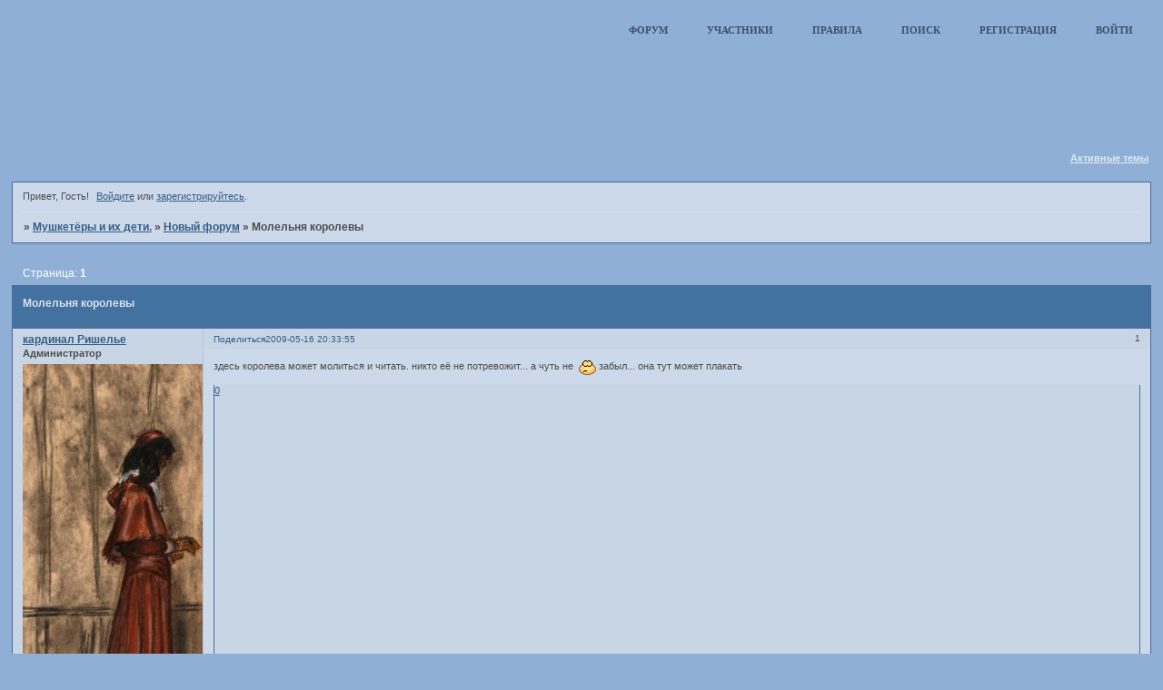

--- FILE ---
content_type: text/html; charset=windows-1251
request_url: http://musceteers.rolca.ru/viewtopic.php?id=15
body_size: 3919
content:
<!DOCTYPE html PUBLIC "-//W3C//DTD XHTML 1.0 Strict//EN" "http://www.w3.org/TR/xhtml1/DTD/xhtml1-strict.dtd">
<html xmlns="http://www.w3.org/1999/xhtml" xml:lang="ru" lang="ru" dir="ltr" prefix="og: http://ogp.me/ns#">
<head>
<meta http-equiv="Content-Type" content="text/html; charset=windows-1251">
<meta name="viewport" content="width=device-width, initial-scale=1.0">
<title>Молельня королевы</title>
<meta property="og:title" content="Молельня королевы"><meta property="og:url" content="http://musceteers.rolca.ru/viewtopic.php?id=15"><script type="text/javascript">
try{self.document.location.hostname==parent.document.location.hostname&&self.window!=parent.window&&self.parent.window!=parent.parent.window&&document.write('</he'+'ad><bo'+'dy style="display:none"><plaintext>')}catch(e){}
try{if(top===self&&location.hostname.match(/^www\./))location.href=document.URL.replace(/\/\/www\./,'//')}catch(e){}
var FORUM = new Object({ set : function(prop, val){ try { eval("this."+prop+"=val"); } catch (e) {} }, get : function(prop){ try { var val = eval("this."+prop); } catch (e) { var val = undefined; } return val; }, remove : function(prop, val){ try { eval("delete this."+prop); } catch (e) {} } });
FORUM.set('topic', { "subject": "Молельня королевы", "closed": "0", "num_replies": "0", "num_views": "65", "forum_id": "2", "forum_name": "Новый форум", "moderators": [  ], "language": { "share_legend": "Расскажите друзьям!", "translate": "Перевести", "show_original": "Показать оригинал" } });
// JavaScript переменные форума
var BoardID = 607140;
var BoardCat = 1;
var BoardStyle = 'Mybb_Invision_Cold';
var ForumAPITicket = '59ccfa514ad5a19553a87ec7c8dc2416f4cd33d3';
var GroupID = 3;
var GroupTitle = 'Гость';
var GroupUserTitle = '';
var BaseDomain = 'rolca.ru';
var PartnerID = 4;
var RequestTime = 1768014366;
var StaticURL = 'http://forumstatic.ru';
var AvatarsURL = 'http://forumavatars.ru';
var FilesURL = 'http://forumstatic.ru';
var ScriptsURL = 'http://forumscripts.ru';
var UploadsURL = 'http://upforme.ru';
</script>
<script type="text/javascript" src="/js/libs.min.js?v=4"></script>
<script type="text/javascript" src="/js/extra.js?v=4"></script>
<link rel="alternate" type="application/rss+xml" href="http://musceteers.rolca.ru/export.php?type=rss&amp;tid=15" title="RSS" />
<link rel="top" href="http://musceteers.rolca.ru" title="Форум" />
<link rel="search" href="http://musceteers.rolca.ru/search.php" title="Поиск" />
<link rel="author" href="http://musceteers.rolca.ru/userlist.php" title="Участники" />
<link rel="up" title="Новый форум" href="http://musceteers.rolca.ru/viewforum.php?id=2" />
<link rel="stylesheet" type="text/css" href="/style/Mybb_Invision_Cold/Mybb_Invision_Cold.css" />
<link rel="stylesheet" type="text/css" href="/style/extra.css?v=23" />
<link rel="stylesheet" type="text/css" href="/style/mobile.css?v=5" />
<script type="text/javascript">$(function() { $('#register img[title],#profile8 img[title]').tipsy({fade: true, gravity: 'w'}); $('#viewprofile img[title],.post-author img[title]:not(li.pa-avatar > img),.flag-i[title]').tipsy({fade: true, gravity: 's'}); });</script>
<script>window.yaContextCb=window.yaContextCb||[]</script><script src="https://yandex.ru/ads/system/context.js" async></script>
</head>
<body>

<!-- body-header -->
<div id="pun_wrap">
<div id="pun" class="ru isguest gid3">
<div id="pun-viewtopic" class="punbb" data-topic-id="15" data-forum-id="2" data-cat-id="1">


<div id="mybb-counter" style="display:none">
<script type="text/javascript"> (function(m,e,t,r,i,k,a){m[i]=m[i]||function(){(m[i].a=m[i].a||[]).push(arguments)}; m[i].l=1*new Date(); for (var j = 0; j < document.scripts.length; j++) {if (document.scripts[j].src === r) { return; }} k=e.createElement(t),a=e.getElementsByTagName(t)[0],k.async=1,k.src=r,a.parentNode.insertBefore(k,a)}) (window, document, "script", "https://mc.yandex.ru/metrika/tag.js", "ym"); ym(201230, "init", { clickmap:false, trackLinks:true, accurateTrackBounce:true });

</script> <noscript><div><img src="https://mc.yandex.ru/watch/201230" style="position:absolute; left:-9999px;" alt="" /></div></noscript>
</div>

<!-- html_header -->

<div id="pun-title" class="section">
	<table id="title-logo-table" cellspacing="0">
		<tbody id="title-logo-tbody">
			<tr id="title-logo-tr">
				<td id="title-logo-tdl" class="title-logo-tdl">
					<h1 class="title-logo"><span>Мушкетёры и их дети.</span></h1>
				</td>
				<td id="title-logo-tdr" class="title-logo-tdr"><!-- banner_top --></td>
			</tr>
		</tbody>
	</table>
</div>

<div id="pun-navlinks" class="section">
	<h2><span>Меню навигации</span></h2>
	<ul class="container">
		<li id="navindex"><a href="http://musceteers.rolca.ru/"><span>Форум</span></a></li>
		<li id="navuserlist"><a href="http://musceteers.rolca.ru/userlist.php" rel="nofollow"><span>Участники</span></a></li>
		<li id="navrules"><a href="http://musceteers.rolca.ru/misc.php?action=rules" rel="nofollow"><span>Правила</span></a></li>
		<li id="navsearch"><a href="http://musceteers.rolca.ru/search.php" rel="nofollow"><span>Поиск</span></a></li>
		<li id="navregister"><a href="http://musceteers.rolca.ru/register.php" rel="nofollow"><span>Регистрация</span></a></li>
		<li id="navlogin"><a href="http://musceteers.rolca.ru/login.php" rel="nofollow"><span>Войти</span></a></li>
	</ul>
</div>

<div id="pun-ulinks" class="section" onclick="void(0)">
	<h2><span>Пользовательские ссылки</span></h2>
	<ul class="container">
		<li class="item1"><a href="http://musceteers.rolca.ru/search.php?action=show_recent">Активные темы</a></li>
	</ul>
</div>

<!-- pun_announcement -->

<div id="pun-status" class="section">
	<h2><span>Информация о пользователе</span></h2>
	<p class="container">
		<span class="item1">Привет, Гость!</span> 
		<span class="item2"><a href="/login.php" rel="nofollow">Войдите</a> или <a href="/register.php" rel="nofollow">зарегистрируйтесь</a>.</span> 
	</p>
</div>

<div id="pun-break1" class="divider"><hr /></div>

<div id="pun-crumbs1" class="section">
	<p class="container crumbs"><strong>Вы здесь</strong> <em>&#187;&#160;</em><a href="http://musceteers.rolca.ru/">Мушкетёры и их дети.</a> <em>&#187;&#160;</em><a href="http://musceteers.rolca.ru/viewforum.php?id=2">Новый форум</a> <em>&#187;&#160;</em>Молельня королевы</p>
</div>

<div id="pun-break2" class="divider"><hr /></div>

<div class="section" style="border:0 !important;max-width:100%;overflow:hidden;display:flex;justify-content:center;max-height:250px;overflow:hidden;min-width:300px;">
		<!-- Yandex.RTB R-A-17775062-1 -->
<div id="yandex_rtb_R-A-17775062-1"></div>
<script>
window.yaContextCb.push(() => {
    Ya.Context.AdvManager.render({
        "blockId": "R-A-17775062-1",
        "renderTo": "yandex_rtb_R-A-17775062-1"
    })
})
</script>
</div>

<div id="pun-main" class="main multipage">
	<h1><span>Молельня королевы</span></h1>
	<div class="linkst">
		<div class="pagelink">Страница: <strong>1</strong></div>
	</div>
	<div id="topic_t15" class="topic">
		<h2><span class="item1">Сообщений</span> <span class="item2">1 страница 1 из 1</span></h2>
		<div id="p29" class="post topicpost endpost topic-starter" data-posted="1242491635" data-user-id="3" data-group-id="4">
			<h3><span><a class="sharelink" rel="nofollow" href="#p29" onclick="return false;">Поделиться</a><strong>1</strong><a class="permalink" rel="nofollow" href="http://musceteers.rolca.ru/viewtopic.php?id=15#p29">2009-05-16 20:33:55</a></span></h3>
			<div class="container">
							<div class="post-author topic-starter">
								<ul>
						<li class="pa-author"><span class="acchide">Автор:&nbsp;</span><a href="http://musceteers.rolca.ru/profile.php?id=3" rel="nofollow">кардинал Ришелье</a></li>
						<li class="pa-title">Администратор</li>
						<li class="pa-avatar item2"><img src="http://forumavatars.ru/img/avatars/0009/43/a4/3-1242458104.jpg" alt="кардинал Ришелье" title="кардинал Ришелье" /></li>
						<li class="pa-reg"><span class="fld-name">Зарегистрирован</span>: 2009-05-16</li>
						<li class="pa-invites"><span class="fld-name">Приглашений:</span> 0</li>
						<li class="pa-posts"><span class="fld-name">Сообщений:</span> 71</li>
						<li class="pa-respect"><span class="fld-name">Уважение:</span> <span>[+2/-0]</span></li>
						<li class="pa-positive"><span class="fld-name">Позитив:</span> <span>[+6/-0]</span></li>
						<li class="pa-time-visit"><span class="fld-name">Провел на форуме:</span><br />8 часов 17 минут</li>
						<li class="pa-last-visit"><span class="fld-name">Последний визит:</span><br />2009-06-16 10:44:53</li>
				</ul>
			</div>
					<div class="post-body">
					<div class="post-box">
						<div id="p29-content" class="post-content">
<p>здесь королева может молиться и читать. никто её не потревожит... а чуть не&nbsp; <img src="http://forumstatic.ru/img/smilies/MyBB/light/dontcare.gif" alt=":dontcare:" /> забыл... она тут может плакать</p>
						</div>
			<div class="post-rating"><p class="container"><a title="Вы не можете дать оценку участнику">0</a></p></div>
					</div>
					<div class="clearer"><!-- --></div>
				</div>
			</div>
		</div>
	</div>
	<div class="linksb">
		<div class="pagelink">Страница: <strong>1</strong></div>
	</div>
	<div class="section" style="border:0 !important; max-width:100%;text-align:center;overflow:hidden;max-height:250px;overflow:hidden;min-width:300px;">
		<!-- Yandex.RTB R-A-17775062-2 -->
<div id="yandex_rtb_R-A-17775062-2"></div>
<script>
window.yaContextCb.push(() => {
    Ya.Context.AdvManager.render({
        "blockId": "R-A-17775062-2",
        "renderTo": "yandex_rtb_R-A-17775062-2"
    })
})
</script>
<script async src="https://cdn.digitalcaramel.com/caramel.js"></script>
<script>window.CaramelDomain = "mybb.ru"</script>
</div>
</div>
<script type="text/javascript">$(document).trigger("pun_main_ready");</script>

<!-- pun_stats -->

<!-- banner_mini_bottom -->

<!-- banner_bottom -->

<!-- bbo placeholder-->

<div id="pun-break3" class="divider"><hr /></div>

<div id="pun-crumbs2" class="section">
	<p class="container crumbs"><strong>Вы здесь</strong> <em>&#187;&#160;</em><a href="http://musceteers.rolca.ru/">Мушкетёры и их дети.</a> <em>&#187;&#160;</em><a href="http://musceteers.rolca.ru/viewforum.php?id=2">Новый форум</a> <em>&#187;&#160;</em>Молельня королевы</p>
</div>

<div id="pun-break4" class="divider"><hr /></div>

<div id="pun-about" class="section">
	<p class="container">
		<span class="item1" style="padding-left:0"><a title="создать форум" href="//mybb.ru/" target="_blank">создать форум</a></span>
	</p>
</div>
<script type="text/javascript">$(document).trigger("pun_about_ready"); if (typeof ym == 'object') {ym(201230, 'userParams', {UserId:1, is_user:0}); ym(201230, 'params', {forum_id: 607140});}</script>


<!-- html_footer -->

</div>
</div>
</div>




</body>
</html>


--- FILE ---
content_type: text/css
request_url: http://musceteers.rolca.ru/style/Mybb_Invision_Cold/Mybb_Invision_Cold_cs.css
body_size: 1797
content:
/* CS1 Background and text colours
-------------------------------------------------------------*/

html, body {
		background: url(../../img/Mybb_Invision_Cold/header.gif) repeat-x top #90AFD7;
}

#pun-title h1 {		background: url(../../img/Mybb_Invision_Cold/logo.gif) no-repeat top left transparent;}

#pun {
		background: transparent;
		color: #4D4D4D;
}

/* CS1.1 */
.punbb .main .container,
.punbb td.tc3,
.punbb .section .container,
.punbb .section .formal .container,
.punbb .formal fieldset,
#viewprofile li strong, #viewprofile li div,
#setmods dd,
.punbb .post-body,
.post-box,
.punbb .post-links,
.punbb .info-box, .punbb #pun-main .info-box .legend {
  background: #CCD9EA;
  color: #4D4D4D;
  }

.punbb-admin #pun-admain .adcontainer {	color: #666;
	background: #CCD9EA}

#pun-ulinks .container{
  background: transparent;
  color: #4D4D4D;
}

/* CS1.2 */

.punbb .post .container,
.punbb .post h3 {
  background: #C8D5E5;
  color: #4D4D4D;
}

.punbb .post h3 span {
  background: #C8D5E5;
  color: #4D4D4D;
}

.punbb td.tc2, .punbb td.tcr  {
  background: #C8D5E5;
  color: #4D4D4D;
  }

.punbb td.tcl , .punbb td.tc3   {
  background: #CCD9EA;
  color: #4D4D4D;
  }

.punbb td.tc2, .punbb td.tc3 {
  color: #385D86;
  font-weight: bold;
  font-size: 1em;
  font-family: verdana;
  font-style: italic
}


.multipage td.tc2, .multipage td.tc3 {font-size: 1em !important;   font-family: tahoma;   font-style: normal}

.punbb td.tc3 {color:#385D86}

/* CS1.3 */
#pun-stats h2,  .punbb .main h2, #pun-debug h2 {
  background: url(../../img/Mybb_Invision_Cold/h2.gif) #4372a0 repeat-x;
  color: #D8E2EF;
  font-size: 1.1em;
  text-align: left;
  font-family: tahoma;
  font-variant: small-caps;
}

.punbb .main h1 {  background: url(../../img/Mybb_Invision_Cold/h2.gif) #4372a0 repeat-x;
  color: #D8E2EF;}

.punbb-admin #pun-admain h2 {  background: #295783;}

/* CS1.4 */
.punbb .modmenu .container {
  background: #CCD9EA;
  color: #4D4D4D;
  }

/* CS1.5 */
.punbb legend span, #viewprofile h2 span, #profilenav h2 span, .punbb-admin #pun-admain legend span {
  background:#CCD9EA;
  color: #4D4D4D;
  }

/* CS1.6 */
#viewprofile h2 span {
  background-image: none;
}

.punbb .post h3 strong {
  font-size: 0.9em;
  color: #4D4D4D;
}

/* CS1.7 */
.punbb .quote-box, .punbb .code-box {
  background: #C8D5E5;
  color: #4D4D4D
  }

.punbb textarea, .punbb select, .punbb input {
  background: #C8D5E5;
  color: #4D4D4D;
  border: 1px solid #4D6C95;
}

/* CS1.8 */
#pun-navlinks .container {
  background: transparent;
  color: #006699;
  }

.offline li.pa-online strong {
  font-weight: normal;
  }

.punbb th {
  color: #3A4F6C;
  background: url(../../img/Mybb_Invision_Cold/sub.gif) #bfd4ec repeat-x;
}

/* CS2 Border colours
-------------------------------------------------------------*/

#pun-title, #pun-navlinks {
        border-color: #11120E;
}

/* CS2.1 */
.punbb .container, .punbb .post-body, .post h3 {
  border-color: #4D6C95
  }

/* CS2.2 */
.punbb .section, .punbb .forum, .punbb .formal, .punbb .modmenu, .punbb .info,
.punbb .category, .punbb .post {
  border-color: #89A6CC;
  }

/* CS2.3 */
#pun-stats h2, .punbb .main h1, .punbb .main h2, #pun-debug h2, .punbb-admin #pun-admain h2 {
  border-color: #4D6C95;
  }

/* CS2.4 */
.punbb td, .punbb fieldset, #viewprofile ul, #profilenav ul, .punbb .post .post-body,
.punbb .post h3 span, .post-links ul, .post-links, .usertable table {
  border-color: #BAC6D6;
  }
/* CS2.5 */
.punbb th {
  border-color: #4D6C95;
  }

/* CS2.6 */
.punbb .quote-box, .punbb .code-box {
  border-color: #4D6C95
  }

#pun-ulinks li, #pun-announcement h2 span, li#onlinelist, #pun-help .formal .info-box h3.legend span {
  border-color: #C1CDDE
  }

#pun-ulinks li a, #pun-announcement h2, li#onlinelist div, #pun-help .formal .info-box h3.legend {
  border-color: #D7E5F7
  }

.punbb .divider {
  border-color: #C1CDDE #D7E5F7 #D7E5F7 #C1CDDE;
  }

.punbb .formal fieldset .post-box, .punbb .info-box {
  border: 1px solid #a7b5bd;
  }

 li.pa-online {
  border-left-color: #262d5c;
  background: url(../../img/Mybb_Invision_Cold/online.gif)  no-repeat 3px 2px;
  }


/* CS3 Links
-------------------------------------------------------------*/

/* CS3.1 */
.punbb a, .punbb a:link, .punbb a:visited  {
  color: #385D86;
  text-decoration: underline;
  }

.punbb-admin #pun-admain a, .punbb-admin #pun-admain a:link, .punbb-admin #punbb-admain a:visited,  .punbb-admin #pun-admain .nodefault,
.punbb-admin #punbb-admain a:hover, .punbb-admin #punbb-admain a:focus, .punbb-admin #punbb-admain a:active {  color: #385D86;
  text-decoration: none;}

.punbb li.isactive a, .punbb li.isactive a:link, .punbb li.isactive a:visited {
  color: #385D86;
  text-decoration: none;
  }

/* CS3.2 */
.punbb a:hover, .punbb a:focus, .punbb a:active {
  color: #7395C2;
  text-decoration: none;
  }

/* CS3.3 */
#pun-navlinks a {
  color: #3A4F6C;
  text-decoration: none;
  background: none;
  }

/* CS3.4 */
#pun-navlinks a:hover, #pun-navlinks a:focus, #pun-navlinks a:active {
  color: #5176B5;
  text-decoration: none;
  }

#pun-ulinks a {
  color: #E0E9F2;
  text-decoration: underline;
  }

/* CS3.4 */
#pun-ulinks a:hover, #pun-ulinks a:focus, #pun-ulinks a:active {
  color: #8FB0D1;
  text-decoration: none;
  }

#pun-pagelinks a:active, #pun-pagelinks a:focus {
  background-color: #CCD9EA;
  color: #4D4D4D;
  }

.post h3 span a:link, .post h3 span a:visited {
        font-weight: normal;
        font-size: 0.9em;
        text-decoration: none;
}

.subscribelink a, .subscribelink a:link, .subscribelink a:visited {
  color: #fff;
}

.subscribelink a:hover, .subscribelink a:focus {
  color: #f0f0f0;
}

.postlink a, .postlink a:link, .postlink a:visited {
  color: #fff;
}

.postlink a:hover, .postlink a:focus {
  color: #f0f0f0;
}

.pagelink, .postlink  {color:#fff}

/* CS4 Post status icons
 -------------------------------------------------------------*/

div.icon {
        background: url(../../img/Mybb_Invision_Cold/old.gif) no-repeat;
}

tr.inew div.icon {
        background: url(../../img/Mybb_Invision_Cold/new.gif) no-repeat;
}

tr.iclosed div.icon {
        background: url(../../img/Mybb_Invision_Cold/lock.gif) no-repeat;
}

tr.iredirect div.icon {
        background: url(../../img/Mybb_Invision_Cold/link.gif) no-repeat;

}

tr.isticky div.icon {
        background: url(../../img/Mybb_Invision_Cold/sticky.gif) no-repeat;
}

.punbb .main h1 span, .punbb .main h2 span, #pun-stats h2 span {
        background: none;
}

.punbb .main h2 span, #pun-stats h2 span {
        padding-left: 0px;
        padding-bottom: 0;
        padding-top: 0;
        margin-left:0;
}

#profilenav h2 span {background-image: none}

td.tcr a{
        background: transparent url(../../img/Mybb_Invision_Cold/post.gif) no-repeat 0px 3px;
        padding-left: 14px;
        padding-bottom: 4px;
        pading-top: 7px;
}

#pun-stats ul.container {
        background: transparent url(../../img/Mybb_Invision_Cold/stats.gif) no-repeat 7px 6px;
        padding-left: 73px;
}

 .punbb .main h1 span, .punbb .main h2 span, #pun-stats h2 span {
        background: none;
}

#pun-stats div.statscon {
   background: #CCD9EA;
}

#pun-crumbs2 .container, #pun-about .container{
        background: #CCD9EA;
        color: #4D4D4D;
}

#pun-main div.catleft, #pun-main div.catright {
        display: none;
}